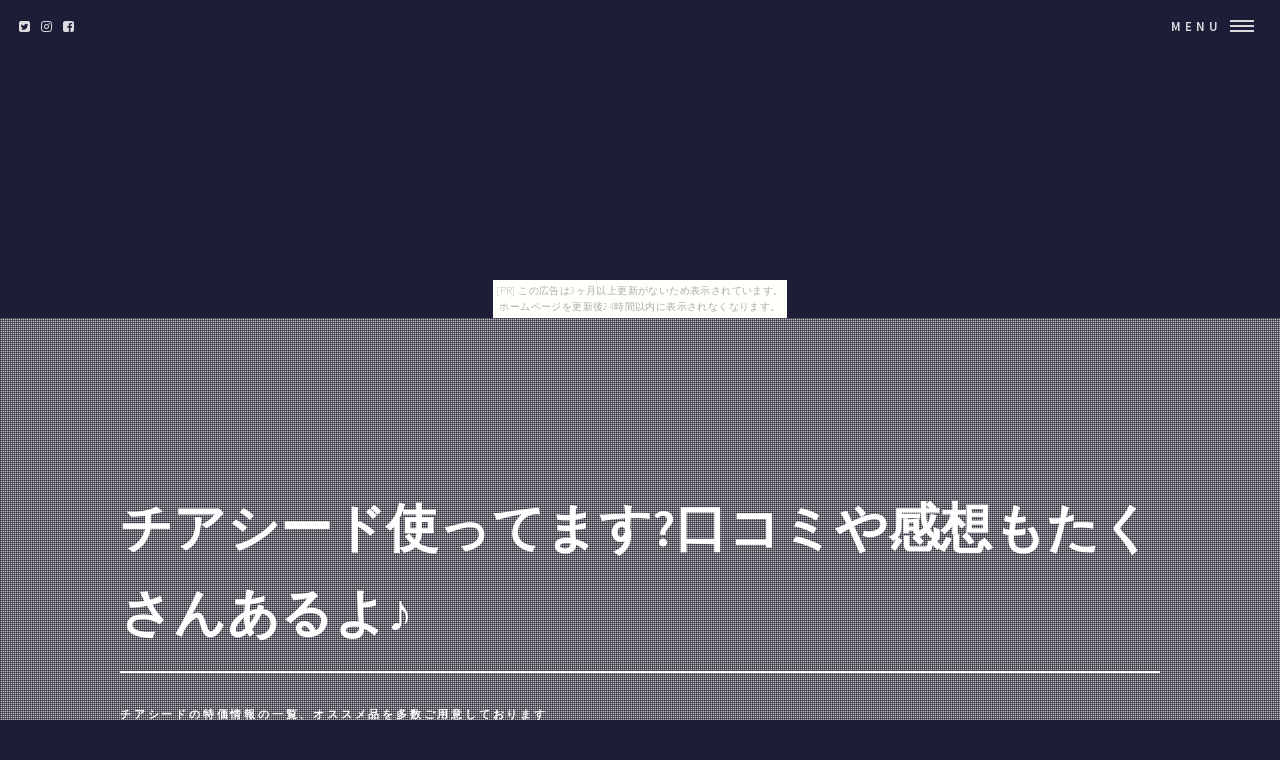

--- FILE ---
content_type: text/html
request_url: http://koakusa18ely.yaekumo.com/charcoal_laddy/
body_size: 6921
content:
<!DOCTYPE HTML>
<html>
	<head>
		<title>チアシード使ってます?口コミや感想もたくさんあるよ♪</title>
		<meta charset="utf-8">
		<meta name="viewport" content="width=device-width, initial-scale=1, user-scalable=no">
		<meta name="description" content="チアシードの特価情報の一覧、オススメ品を多数ご用意しております">
		<meta name="keywords" content="チアシード">
		<link rel="shortcut icon" type="image/x-icon" href="./favicon.ico">
		<link rel="alternate" type="application/rss+xml" title="チアシード使ってます?口コミや感想もたくさんあるよ♪" href="http://koakusa18ely.yaekumo.com/charcoal_laddy/sitemap.xml">
		<link rel="stylesheet" href="https://maxcdn.bootstrapcdn.com/font-awesome/4.7.0/css/font-awesome.min.css">
		<link rel="stylesheet" href="main.css">
	</head>
	<body id="top_page"><script type="text/javascript" charset="utf-8" src="//asumi.shinobi.jp/encount"></script><div style="text-align: center;"><div style="display: inline-block; position: relative; z-index: 9999;"><script type="text/javascript" charset="utf-8" src="//asumi.shinobi.jp/fire?f=435"></script><script type="text/javascript" charset="utf-8" src="/__sys__inactive_message.js"></script></div></div>

		<!-- Wrapper -->
			<div id="wrapper">

				<!-- Header -->
					<header id="header" class="alt">
						<span class="logo">
							<i class="fa fa-twitter-square" aria-hidden="true"></i>
							<i class="fa fa-instagram" aria-hidden="true"></i>
							<i class="fa fa-facebook-square" aria-hidden="true"></i>
						</span>
						<nav>
							<a href="#menu">Menu</a>
						</nav>
					</header>

				<!-- Menu -->
					<nav id="menu">
						<ul class="links">
							<li><a href="index.html">トップページ</a></li>
							<li><a href="#featured">注目アイテム</a></li>
							<li><a href="#item_list">商品一覧</a></li>
							<li><a href="#tweet">関連ツイート</a></li>
							<li><a href="#links">おすすめサイト</a></li>
						</ul>
						<ul class="actions vertical">
							<li><a href="#wrapper" class="button fit">閉じる</a></li>
						</ul>
					</nav>

				<!-- Banner -->
					<section id="banner" class="major">
						<div class="inner">
							<header class="major">
								<h1>チアシード使ってます?口コミや感想もたくさんあるよ♪</h1>
							</header>
							<div class="content">
								<p>チアシードの特価情報の一覧、オススメ品を多数ご用意しております</p>
							</div>
						</div>
						<ul id="pictures_list">
							<li title="ファイン スーパーフード チアシードボトル 180g">
								<img src="https://thumbnail.image.rakuten.co.jp/@0_mall/supplement-fan/cabinet/thumbnail3/1438.jpg?_ex=700x700" alt="">
							</li>
							<li title="手帳型 スマホ ケース softbank AQUOS PHONE Xx 203SH カバー スライドタイプ 手書き 円 下手 種 水玉 点々 ドット 模様 柄 カラフル 派手 奇抜 芸術 個性的 らくがき 豹柄 チアシード 白 ホワイト">
								<img src="https://thumbnail.image.rakuten.co.jp/@0_mall/monoman/cabinet/bk-slid/bk-slid-11/bk-slid-11297-1.jpg?_ex=700x700" alt="">
							</li>
							<li title="【ポイント10倍】ラクベリー 2箱(60包 約60日分) アサイー チアシード スムージー">
								<img src="https://thumbnail.image.rakuten.co.jp/@0_mall/onesdirect/cabinet/item1/rakuberry01.jpg?_ex=700x700" alt="">
							</li>
							<li title="ファイン スーパーフード チアシードボトル 180g">
								<img src="https://thumbnail.image.rakuten.co.jp/@0_mall/botanic-garden/cabinet/brand01/142/142-512-004.jpg?_ex=700x700" alt="">
							</li>
							<li title="チアシード 白 50g/波里">
								<img src="https://thumbnail.image.rakuten.co.jp/@0_mall/mega-star/cabinet/kc/82/e473687h_1.jpg?_ex=700x700" alt="">
							</li>
							<li title="【ポイント4倍】チアチョコスムージー ?ChouChou? 80g スーパーフード入ダイエットドリンク">
								<img src="https://thumbnail.image.rakuten.co.jp/@0_mall/2hanfrenz/cabinet/kennsyoku2/s-chouchou.jpg?_ex=700x700" alt="">
							</li>
							<li title="【ポイント4倍】お得な2個セット チアチョコスムージー ?ChouChou? 80g スーパーフード入ダイエットドリンク">
								<img src="https://thumbnail.image.rakuten.co.jp/@0_mall/bsecond/cabinet/kennsyoku2/s-chouchou2.jpg?_ex=700x700" alt="">
							</li>
							<li title="フラッシュクーポン対象店、7日9:59まで。【〜2.0kg】有機ホワイトチアシード 1kg 生活の木 スーパーフード02-460-8040">
								<img src="https://thumbnail.image.rakuten.co.jp/@0_mall/kahoo-plus/cabinet/sonota/02-460-8040.jpg?_ex=700x700" alt="">
							</li>
							<li title="【正規代理店】生活の木 スーパーフード 有機ホワイトチアシード(1kg)">
								<img src="https://thumbnail.image.rakuten.co.jp/@0_mall/qeen/cabinet/sa/lifeoftree/sa/4954753085271-0.jpg?_ex=700x700" alt="">
							</li>
							<li title="★今だけ！！/店長一押し！★生活の木 スーパーフード 有機ホワイトチアシード(1kg)">
								<img src="https://thumbnail.image.rakuten.co.jp/@0_mall/bi-sai/cabinet/row_s/lifeoftree/sa/m1283.jpg?_ex=700x700" alt="">
							</li>

						</ul>
					</section>

				<!-- Main -->
					<div id="main">
						<!-- One -->
							<section id="one" class="tiles">
								<article>
									<span class="image">
										<a href="item1.html"><img src="https://thumbnail.image.rakuten.co.jp/@0_mall/supplement-fan/cabinet/thumbnail3/1438.jpg?_ex=700x700" alt="" /></a>
									</span>
									<header class="major">
										<h3><a href="item1.html" class="link">ファイン スーパーフード チアシードボトル 180g</a></h3>
										<ul class="actions"><li><a href="item1.html" class="button next">詳しく見る</a></li></ul>
									</header>
								</article>
								<article>
									<span class="image">
										<a href="item2.html"><img src="https://thumbnail.image.rakuten.co.jp/@0_mall/monoman/cabinet/bk-slid/bk-slid-11/bk-slid-11297-1.jpg?_ex=700x700" alt="" /></a>
									</span>
									<header class="major">
										<h3><a href="item2.html" class="link">手帳型 スマホ ケース softbank AQUOS PHONE Xx 203SH カバー スライドタイプ 手書き 円 下手 種 水玉 点々 ドット 模様 柄 カラフル 派手 奇抜 芸術 個性的 らくがき 豹柄 チアシード 白 ホワイト</a></h3>
										<ul class="actions"><li><a href="item2.html" class="button next">詳しく見る</a></li></ul>
									</header>
								</article>
								<article>
									<span class="image">
										<a href="item3.html"><img src="https://thumbnail.image.rakuten.co.jp/@0_mall/onesdirect/cabinet/item1/rakuberry01.jpg?_ex=700x700" alt="" /></a>
									</span>
									<header class="major">
										<h3><a href="item3.html" class="link">【ポイント10倍】ラクベリー 2箱(60包 約60日分) アサイー チアシード スムージー</a></h3>
										<ul class="actions"><li><a href="item3.html" class="button next">詳しく見る</a></li></ul>
									</header>
								</article>
								<article>
									<span class="image">
										<a href="item4.html"><img src="https://thumbnail.image.rakuten.co.jp/@0_mall/botanic-garden/cabinet/brand01/142/142-512-004.jpg?_ex=700x700" alt="" /></a>
									</span>
									<header class="major">
										<h3><a href="item4.html" class="link">ファイン スーパーフード チアシードボトル 180g</a></h3>
										<ul class="actions"><li><a href="item4.html" class="button next">詳しく見る</a></li></ul>
									</header>
								</article>
								<article>
									<span class="image">
										<a href="item5.html"><img src="https://thumbnail.image.rakuten.co.jp/@0_mall/mega-star/cabinet/kc/82/e473687h_1.jpg?_ex=700x700" alt="" /></a>
									</span>
									<header class="major">
										<h3><a href="item5.html" class="link">チアシード 白 50g/波里</a></h3>
										<ul class="actions"><li><a href="item5.html" class="button next">詳しく見る</a></li></ul>
									</header>
								</article>
								<article>
									<span class="image">
										<a href="item6.html"><img src="https://thumbnail.image.rakuten.co.jp/@0_mall/2hanfrenz/cabinet/kennsyoku2/s-chouchou.jpg?_ex=700x700" alt="" /></a>
									</span>
									<header class="major">
										<h3><a href="item6.html" class="link">【ポイント4倍】チアチョコスムージー ?ChouChou? 80g スーパーフード入ダイエットドリンク</a></h3>
										<ul class="actions"><li><a href="item6.html" class="button next">詳しく見る</a></li></ul>
									</header>
								</article>
								<article>
									<span class="image">
										<a href="item7.html"><img src="https://thumbnail.image.rakuten.co.jp/@0_mall/bsecond/cabinet/kennsyoku2/s-chouchou2.jpg?_ex=700x700" alt="" /></a>
									</span>
									<header class="major">
										<h3><a href="item7.html" class="link">【ポイント4倍】お得な2個セット チアチョコスムージー ?ChouChou? 80g スーパーフード入ダイエットドリンク</a></h3>
										<ul class="actions"><li><a href="item7.html" class="button next">詳しく見る</a></li></ul>
									</header>
								</article>
								<article>
									<span class="image">
										<a href="item8.html"><img src="https://thumbnail.image.rakuten.co.jp/@0_mall/kahoo-plus/cabinet/sonota/02-460-8040.jpg?_ex=700x700" alt="" /></a>
									</span>
									<header class="major">
										<h3><a href="item8.html" class="link">フラッシュクーポン対象店、7日9:59まで。【〜2.0kg】有機ホワイトチアシード 1kg 生活の木 スーパーフード02-460-8040</a></h3>
										<ul class="actions"><li><a href="item8.html" class="button next">詳しく見る</a></li></ul>
									</header>
								</article>
								<article>
									<span class="image">
										<a href="item9.html"><img src="https://thumbnail.image.rakuten.co.jp/@0_mall/qeen/cabinet/sa/lifeoftree/sa/4954753085271-0.jpg?_ex=700x700" alt="" /></a>
									</span>
									<header class="major">
										<h3><a href="item9.html" class="link">【正規代理店】生活の木 スーパーフード 有機ホワイトチアシード(1kg)</a></h3>
										<ul class="actions"><li><a href="item9.html" class="button next">詳しく見る</a></li></ul>
									</header>
								</article>
								<article>
									<span class="image">
										<a href="item10.html"><img src="https://thumbnail.image.rakuten.co.jp/@0_mall/bi-sai/cabinet/row_s/lifeoftree/sa/m1283.jpg?_ex=700x700" alt="" /></a>
									</span>
									<header class="major">
										<h3><a href="item10.html" class="link">★今だけ！！/店長一押し！★生活の木 スーパーフード 有機ホワイトチアシード(1kg)</a></h3>
										<ul class="actions"><li><a href="item10.html" class="button next">詳しく見る</a></li></ul>
									</header>
								</article>
								<article>
									<span class="image">
										<a href="item11.html"><img src="https://thumbnail.image.rakuten.co.jp/@0_mall/encounter5/cabinet/cfsb/cfsb-11/cfsb-11295-1.jpg?_ex=700x700" alt="" /></a>
									</span>
									<header class="major">
										<h3><a href="item11.html" class="link">Optimus G L-01E docomo オプティマス ドコモ 手帳型 ケース カバー ブック型 ダイアリー 手書き 円 下手 種 水玉 点々 ドット 模様 柄 カラフル 派手 奇抜 芸術 個性的 らくがき 豹柄 チアシード 白 ホワイト</a></h3>
										<ul class="actions"><li><a href="item11.html" class="button next">詳しく見る</a></li></ul>
									</header>
								</article>
								<article>
									<span class="image">
										<a href="item12.html"><img src="https://thumbnail.image.rakuten.co.jp/@0_mall/monoman/cabinet/bk-slid/bk-slid-11/bk-slid-11297-1.jpg?_ex=700x700" alt="" /></a>
									</span>
									<header class="major">
										<h3><a href="item12.html" class="link">手帳型 ケース au Xperia X Performance SOV33 カバー スライドタイプ 手書き 円 下手 種 水玉 点々 ドット 模様 柄 カラフル 派手 奇抜 芸術 個性的 らくがき 豹柄 チアシード 白 ホワイト</a></h3>
										<ul class="actions"><li><a href="item12.html" class="button next">詳しく見る</a></li></ul>
									</header>
								</article>
								<article>
									<span class="image">
										<a href="item13.html"><img src="https://thumbnail.image.rakuten.co.jp/@0_mall/energylife/cabinet/04623791/imgrc0074010380.gif?_ex=700x700" alt="" /></a>
									</span>
									<header class="major">
										<h3><a href="item13.html" class="link">【ファイン】スーパーフード　チアシードボトル 180g</a></h3>
										<ul class="actions"><li><a href="item13.html" class="button next">詳しく見る</a></li></ul>
									</header>
								</article>
								<article>
									<span class="image">
										<a href="item14.html"><img src="https://thumbnail.image.rakuten.co.jp/@0_mall/bookfan/cabinet/00641/bk4594610153.jpg?_ex=700x700" alt="" /></a>
									</span>
									<header class="major">
										<h3><a href="item14.html" class="link">やせる！きれいになる！チアシード美人レシピ【1000円以上送料無料】</a></h3>
										<ul class="actions"><li><a href="item14.html" class="button next">詳しく見る</a></li></ul>
									</header>
								</article>
								<article>
									<span class="image">
										<a href="item15.html"><img src="https://thumbnail.image.rakuten.co.jp/@0_mall/botanic-garden/cabinet/brand01/142/142-512-004-a.jpg?_ex=700x700" alt="" /></a>
									</span>
									<header class="major">
										<h3><a href="item15.html" class="link">【送料無料】ファイン スーパーフード チアシードボトル 180g</a></h3>
										<ul class="actions"><li><a href="item15.html" class="button next">詳しく見る</a></li></ul>
									</header>
								</article>
								<article>
									<span class="image">
										<a href="item16.html"><img src="https://thumbnail.image.rakuten.co.jp/@0_mall/encounter5/cabinet/cfsb/cfsb-11/cfsb-11295-1.jpg?_ex=700x700" alt="" /></a>
									</span>
									<header class="major">
										<h3><a href="item16.html" class="link">ARROWS S EM01F Y!mobile アローズ ワイモバイル 手帳型 ケース カバー ブック型 ダイアリー 手書き 円 下手 種 水玉 点々 ドット 模様 柄 カラフル 派手 奇抜 芸術 個性的 らくがき 豹柄 チアシード 白 ホワイト</a></h3>
										<ul class="actions"><li><a href="item16.html" class="button next">詳しく見る</a></li></ul>
									</header>
								</article>
								<article>
									<span class="image">
										<a href="item17.html"><img src="https://thumbnail.image.rakuten.co.jp/@0_mall/encounter5/cabinet/cfsb/cfsb-11/cfsb-11296-1.jpg?_ex=700x700" alt="" /></a>
									</span>
									<header class="major">
										<h3><a href="item17.html" class="link">HUAWEI LUMIERE 503HW / ファーウェイ ルミエル 503hw 手帳型 ケース カバー ブック型 ダイアリー 手書き 円 下手 種 水玉 点々 ドット 模様 柄 カラフル 派手 奇抜 芸術 個性的 らくがき 豹柄 黒 ブラック チアシード</a></h3>
										<ul class="actions"><li><a href="item17.html" class="button next">詳しく見る</a></li></ul>
									</header>
								</article>
								<article>
									<span class="image">
										<a href="item18.html"><img src="https://thumbnail.image.rakuten.co.jp/@0_mall/zainte/cabinet/4194259afa2e7b0968/com-shu-1056202.jpg?_ex=700x700" alt="" /></a>
									</span>
									<header class="major">
										<h3><a href="item18.html" class="link">サクラ印　チアシード＆はちみつ　170g×12個セット　代引き・同梱不可</a></h3>
										<ul class="actions"><li><a href="item18.html" class="button next">詳しく見る</a></li></ul>
									</header>
								</article>
								<article>
									<span class="image">
										<a href="item19.html"><img src="https://thumbnail.image.rakuten.co.jp/@0_mall/woodgreen/cabinet/cfsb/cfsb-11/cfsb-11297-1.jpg?_ex=700x700" alt="" /></a>
									</span>
									<header class="major">
										<h3><a href="item19.html" class="link">送料無料 手帳型 ケース シンプルスマホ 204SH softbank ソフトバンク 手書き 円 下手 種 水玉点々 ドット 模様 柄 カラフル 派手 奇抜 芸術 個性的 らくがき 豹柄 チアシード 白 ホワイト</a></h3>
										<ul class="actions"><li><a href="item19.html" class="button next">詳しく見る</a></li></ul>
									</header>
								</article>
								<article>
									<span class="image">
										<a href="item20.html"><img src="https://thumbnail.image.rakuten.co.jp/@0_mall/hmvjapan-plus/cabinet/6568000/6567405.jpg?_ex=700x700" alt="" /></a>
									</span>
									<header class="major">
										<h3><a href="item20.html" class="link">やせる!きれいになる!チアシードレシピ 扶桑社ムック 【ムック】</a></h3>
										<ul class="actions"><li><a href="item20.html" class="button next">詳しく見る</a></li></ul>
									</header>
								</article>
								<article>
									<span class="image">
										<a href="item21.html"><img src="https://thumbnail.image.rakuten.co.jp/@0_mall/soukai/cabinet/48/4976652011748.jpg?_ex=700x700" alt="" /></a>
									</span>
									<header class="major">
										<h3><a href="item21.html" class="link">ファイン チアシード ボトル(180g)【ファイン】</a></h3>
										<ul class="actions"><li><a href="item21.html" class="button next">詳しく見る</a></li></ul>
									</header>
								</article>
								<article>
									<span class="image">
										<a href="item22.html"><img src="https://thumbnail.image.rakuten.co.jp/@0_mall/monoman/cabinet/bk-slid/bk-slid-11/bk-slid-11295-1.jpg?_ex=700x700" alt="" /></a>
									</span>
									<header class="major">
										<h3><a href="item22.html" class="link">手帳型 スマホ ケース softbank AQUOS Xx2 502SH カバー スライドタイプ 手書き 円 下手 種 水玉 点々 ドット 模様 柄 カラフル 派手 奇抜 芸術 個性的 らくがき 豹柄 チアシード 白 ホワイト</a></h3>
										<ul class="actions"><li><a href="item22.html" class="button next">詳しく見る</a></li></ul>
									</header>
								</article>
								<article>
									<span class="image">
										<a href="item23.html"><img src="https://thumbnail.image.rakuten.co.jp/@0_mall/ace-b/cabinet/003/food31.jpg?_ex=700x700" alt="" /></a>
									</span>
									<header class="major">
										<h3><a href="item23.html" class="link">10倍満腹!チアシード入り豆乳おからクッキー4種どっさり500g　チアシード、おから、豆乳を生かした美味しいクッキー(ダイエット おからクッキー クッキー チアシード 低カロリー 満腹 食物繊維 焼菓子)【コンビニ受取対応商品】</a></h3>
										<ul class="actions"><li><a href="item23.html" class="button next">詳しく見る</a></li></ul>
									</header>
								</article>
								<article>
									<span class="image">
										<a href="item24.html"><img src="https://thumbnail.image.rakuten.co.jp/@0_mall/monoman/cabinet/bk-slid/bk-slid-11/bk-slid-11297-1.jpg?_ex=700x700" alt="" /></a>
									</span>
									<header class="major">
										<h3><a href="item24.html" class="link">手帳型 スマホ ケース Y!mobile DIGNO DUAL2 WX10K カバー スライドタイプ 手書き 円 下手 種 水玉 点々 ドット 模様 柄 カラフル 派手 奇抜 芸術 個性的 らくがき 豹柄 チアシード 白 ホワイト</a></h3>
										<ul class="actions"><li><a href="item24.html" class="button next">詳しく見る</a></li></ul>
									</header>
								</article>
								<article>
									<span class="image">
										<a href="item25.html"><img src="https://thumbnail.image.rakuten.co.jp/@0_mall/monoman/cabinet/bk-slid/bk-slid-11/bk-slid-11297-1.jpg?_ex=700x700" alt="" /></a>
									</span>
									<header class="major">
										<h3><a href="item25.html" class="link">手帳型 スマホ ケース softbank MEDIAS CH 101N カバー スライドタイプ 手書き 円 下手 種 水玉 点々 ドット 模様 柄 カラフル 派手 奇抜 芸術 個性的 らくがき 豹柄 チアシード 白 ホワイト</a></h3>
										<ul class="actions"><li><a href="item25.html" class="button next">詳しく見る</a></li></ul>
									</header>
								</article>
								<article>
									<span class="image">
										<a href="item26.html"><img src="https://thumbnail.image.rakuten.co.jp/@0_mall/tantan-plus/cabinet/m001/383/1383031.jpg?_ex=700x700" alt="" /></a>
									</span>
									<header class="major">
										<h3><a href="item26.html" class="link">波里 チアシード 白 50g E473687H</a></h3>
										<ul class="actions"><li><a href="item26.html" class="button next">詳しく見る</a></li></ul>
									</header>
								</article>
								<article>
									<span class="image">
										<a href="item27.html"><img src="https://thumbnail.image.rakuten.co.jp/@0_mall/vie-up/cabinet/ken/43/e457851h_l.jpg?_ex=700x700" alt="" /></a>
									</span>
									<header class="major">
										<h3><a href="item27.html" class="link">チアシード 蒟蒻ゼリー りんご味 10個入×12袋</a></h3>
										<ul class="actions"><li><a href="item27.html" class="button next">詳しく見る</a></li></ul>
									</header>
								</article>
								<article>
									<span class="image">
										<a href="item28.html"><img src="https://thumbnail.image.rakuten.co.jp/@0_mall/shopsoleil/cabinet/04981571/20170302_160257.jpg?_ex=700x700" alt="" /></a>
									</span>
									<header class="major">
										<h3><a href="item28.html" class="link">ファイン チアシード ボトル 180g 【正規品】</a></h3>
										<ul class="actions"><li><a href="item28.html" class="button next">詳しく見る</a></li></ul>
									</header>
								</article>
								<article>
									<span class="image">
										<a href="item29.html"><img src="https://thumbnail.image.rakuten.co.jp/@0_mall/energyplus/cabinet/healthfood/04756386/imgrc0074760942.gif?_ex=700x700" alt="" /></a>
									</span>
									<header class="major">
										<h3><a href="item29.html" class="link">【ファイン】スーパーフード　チアシードボトル 180g</a></h3>
										<ul class="actions"><li><a href="item29.html" class="button next">詳しく見る</a></li></ul>
									</header>
								</article>
								<article>
									<span class="image">
										<a href="item30.html"><img src="https://thumbnail.image.rakuten.co.jp/@0_mall/encounter5/cabinet/cfsb/cfsb-11/cfsb-11295-1.jpg?_ex=700x700" alt="" /></a>
									</span>
									<header class="major">
										<h3><a href="item30.html" class="link">ELUGA P P-03E docomo エルーガ ドコモ 手帳型 ケース カバー ブック型 ダイアリー 手書き 円 下手 種 水玉 点々 ドット 模様 柄 カラフル 派手 奇抜 芸術 個性的 らくがき 豹柄 チアシード 白 ホワイト</a></h3>
										<ul class="actions"><li><a href="item30.html" class="button next">詳しく見る</a></li></ul>
									</header>
								</article>

							</section>
					</div>


						<!-- Content -->
							<div id="tweet" class="wrapper style4 alt">
								<div class="inner">
									<section>
										<article id="kanren_tweet">
	<header>
		<h2>
			<i class="fa fa-twitter-square" aria-hidden="true" style="color:#0086D1;"></i>
			<strong>チアシード</strong> 関連ツイート
		</h2>
	</header>
	<article class="tweet_item">
<!-- START_TWEET --><blockquote class="twitter-tweet" data-conversation="none" data-lang="ja">
			<p lang="ja" dir="ltr">チアシードによる置き換えダイエットに加え、栄養バランスのよい酵素ドリンク、負荷の少ないウォーキング、脂肪燃焼に効果的なエクササイズ、シンプルなのに効果が高い糖質制限など、耳目を集めるダイエット方法と言いますのは多種多様にあります。</p>
			<img src="http://pbs.twimg.com/profile_images/937967010104844288/HKCl4R0N_normal.jpg" /> @9xX7FwZl780n0Vc <a href="https://twitter.com/9xX7FwZl780n0Vc/status/992958258741633024" target="_brank">2018/05/06 11:44</a>
		</blockquote>

		<blockquote class="twitter-tweet" data-conversation="none" data-lang="ja">
			<p lang="ja" dir="ltr">@ailisimeizi そう、チアシード！食感オタクだからつぶつぶに目がないねん。<br />旦那の治療兼ねて温泉行ってくるわー。<br />お金無いのに ﾊﾟﾀｯ_(:3」∠)_</p>
			<img src="http://pbs.twimg.com/profile_images/955946547430047744/CJHZV8xv_normal.jpg" /> @Egw8U <a href="https://twitter.com/Egw8U/status/992930521419206657" target="_brank">2018/05/06 09:54</a>
		</blockquote>

		<blockquote class="twitter-tweet" data-conversation="none" data-lang="ja">
			<p lang="ja" dir="ltr">ポイント20倍！※在庫あります※【送料無料】大人気！白 チアシード〓【ホワイトチ… [楽天] https://t.co/IdkeYZ7HoQ https://t.co/OLX60RVveA</p>
			<img src="http://pbs.twimg.com/profile_images/539093122215452672/jiIstj1x_normal.jpeg" /> @wakagari7105 <a href="https://twitter.com/wakagari7105/status/992813006756040704" target="_brank">2018/05/06 02:07</a>
		</blockquote><!-- END_TWEET -->
		<script async src="https://platform.twitter.com/widgets.js" charset="utf-8"></script>
	</article>
</article>
									</section>
								</div>
							</div>

						<!-- Content -->
							<div id="links" class="wrapper style5">
								<div class="inner">
									<section>
										<article id="kakolink">
	<header>
		<h2>
			<i class="fa fa-bookmark" aria-hidden="true" style="color:#ec9800;"></i>
			<strong>チアシード</strong> おすすめサイト
		</h2>
	</header>
	<article class="kakolink_item">
		<ul>
<!-- START_LINK -->
			<li><a href="http://dytubaki.info/1805/carbonate-complacence/" target="_blank">米を超える!</a></li>


			<li><a href="http://sound.jp/juneziaive/ecologist/" target="_blank">バスケットボール どこまで、輝けるか。</a></li>


			<li><a href="http://cameria.info/1805/narkindio/" target="_blank">今年こそはダミアーニで決める。</a></li>


			<li><a href="http://sound.jp/ou535iic/paltry797/" target="_blank">ちゃ～んと観葉植物</a></li>


			<li><a href="http://sound.jp/roaloant/ore9985/" target="_blank">総理を見ていたら気分が悪くなってきた</a></li>

<!-- END_LINK -->
		</ul>
	</article>
</article>
									</section>
								</div>
							</div>
							
						<!-- Content -->
							<div class="wrapper style6 alt">
								<div class="inner">
									<h2 class="major"><i class="fa fa-leaf" aria-hidden="true" style="color:#ff55ff;"></i><strong>チアシードＨＯＴアイテム</h2>
									<div class="box alt">
										<div class="row uniform osusume">
											<div class="2u"><span class="image fit" ><a href="https://hb.afl.rakuten.co.jp/hgc/g00riw84.bdflw91d.g00riw84.bdflx6fb/?pc=http%3A%2F%2Fitem.rakuten.co.jp%2Fenergylife%2Fal-4976652011748%2F&m=http%3A%2F%2Fm.rakuten.co.jp%2Fenergylife%2Fi%2F10014453%2F" class="image"><img src="https://thumbnail.image.rakuten.co.jp/@0_mall/energylife/cabinet/04623791/imgrc0074010380.gif?_ex=480x480" alt="" /></a></span></div>
											<div class="2u"><span class="image fit" ><a href="https://hb.afl.rakuten.co.jp/hgc/g00rk0p4.bdflwa3d.g00rk0p4.bdflxe7a/?pc=http%3A%2F%2Fitem.rakuten.co.jp%2Fbookfan%2Fbk-4594610153%2F&m=http%3A%2F%2Fm.rakuten.co.jp%2Fbookfan%2Fi%2F11408067%2F" class="image"><img src="https://thumbnail.image.rakuten.co.jp/@0_mall/bookfan/cabinet/00641/bk4594610153.jpg?_ex=480x480" alt="" /></a></span></div>
											<div class="2u"><span class="image fit" ><a href="https://hb.afl.rakuten.co.jp/hgc/g00s4uj4.bdflw9a1.g00s4uj4.bdflx9c7/?pc=http%3A%2F%2Fitem.rakuten.co.jp%2Fbotanic-garden%2F142-512-004-a%2F&m=http%3A%2F%2Fm.rakuten.co.jp%2Fbotanic-garden%2Fi%2F10021564%2F" class="image"><img src="https://thumbnail.image.rakuten.co.jp/@0_mall/botanic-garden/cabinet/brand01/142/142-512-004-a.jpg?_ex=480x480" alt="" /></a></span></div>
											<div class="2u"><span class="image fit" ><a href="https://hb.afl.rakuten.co.jp/hgc/g00rz8p4.bdflw38b.g00rz8p4.bdflxbb6/?pc=http%3A%2F%2Fitem.rakuten.co.jp%2Fencounter5%2Fet_arr_em01f_cfsb-11295%2F&m=http%3A%2F%2Fm.rakuten.co.jp%2Fencounter5%2Fi%2F10293274%2F" class="image"><img src="https://thumbnail.image.rakuten.co.jp/@0_mall/encounter5/cabinet/cfsb/cfsb-11/cfsb-11295-1.jpg?_ex=480x480" alt="" /></a></span></div>
											<div class="2u"><span class="image fit" ><a href="https://hb.afl.rakuten.co.jp/hgc/g00rz8p4.bdflw38b.g00rz8p4.bdflxbb6/?pc=http%3A%2F%2Fitem.rakuten.co.jp%2Fencounter5%2Fet_hua_503hw_cfsb-11296%2F&m=http%3A%2F%2Fm.rakuten.co.jp%2Fencounter5%2Fi%2F11119559%2F" class="image"><img src="https://thumbnail.image.rakuten.co.jp/@0_mall/encounter5/cabinet/cfsb/cfsb-11/cfsb-11296-1.jpg?_ex=480x480" alt="" /></a></span></div>
											<div class="2u"><span class="image fit" ><a href="https://hb.afl.rakuten.co.jp/hgc/g00qtrg4.bdflwb5e.g00qtrg4.bdflxef3/?pc=http%3A%2F%2Fitem.rakuten.co.jp%2Fzainte%2Fcom-shu-1056202%2F&m=http%3A%2F%2Fm.rakuten.co.jp%2Fzainte%2Fi%2F10115558%2F" class="image"><img src="https://thumbnail.image.rakuten.co.jp/@0_mall/zainte/cabinet/4194259afa2e7b0968/com-shu-1056202.jpg?_ex=480x480" alt="" /></a></span></div>

										</div>
									</div>
								</div>
							</div>
							
					</section>

				<!-- Footer -->
					<section id="footer">
						<div class="inner">

							<section class="align-center">
								<ul class="pagination">
									<li><a id="page_navi_prev" href="item0.html" class="button small">Prev</a></li>
									<li id="page_navi_0"><a href="index.html" class="page"><i class="fa fa-home" aria-hidden="true"></i></a></li>
									<li id="page_navi_1"><a href="item1.html" class="page">1</a></li>
									<li><span id="page_navi_p" >&hellip;</span></li>
									<li id="page_navi_2"><a  href="item2.html" class="page">2</a></li>
									<li id="page_navi_3"><a  href="item3.html" class="page">3</a></li>
									<li id="page_navi_4"><a  href="item4.html" class="page">4</a></li>
									<li id="page_navi_5"><a  href="item5.html" class="page">5</a></li>
									<li id="page_navi_6"><a  href="item6.html" class="page">6</a></li>
									<li id="page_navi_7"><a  href="item7.html" class="page">7</a></li>
									<li id="page_navi_8"><a  href="item8.html" class="page">8</a></li>
									<li id="page_navi_9"><a  href="item9.html" class="page">9</a></li>
									<li id="page_navi_10"><a  href="item10.html" class="page">10</a></li>
									<li id="page_navi_11"><a  href="item11.html" class="page">11</a></li>
									<li id="page_navi_12"><a  href="item12.html" class="page">12</a></li>
									<li id="page_navi_13"><a  href="item13.html" class="page">13</a></li>
									<li id="page_navi_14"><a  href="item14.html" class="page">14</a></li>
									<li id="page_navi_15"><a  href="item15.html" class="page">15</a></li>
									<li id="page_navi_16"><a  href="item16.html" class="page">16</a></li>
									<li id="page_navi_17"><a  href="item17.html" class="page">17</a></li>
									<li id="page_navi_18"><a  href="item18.html" class="page">18</a></li>
									<li id="page_navi_19"><a  href="item19.html" class="page">19</a></li>
									<li id="page_navi_20"><a  href="item20.html" class="page">20</a></li>
									<li id="page_navi_21"><a  href="item21.html" class="page">21</a></li>
									<li id="page_navi_22"><a  href="item22.html" class="page">22</a></li>
									<li id="page_navi_23"><a  href="item23.html" class="page">23</a></li>
									<li id="page_navi_24"><a  href="item24.html" class="page">24</a></li>
									<li id="page_navi_25"><a  href="item25.html" class="page">25</a></li>
									<li id="page_navi_26"><a  href="item26.html" class="page">26</a></li>
									<li id="page_navi_27"><a  href="item27.html" class="page">27</a></li>
									<li id="page_navi_28"><a  href="item28.html" class="page">28</a></li>
									<li id="page_navi_29"><a  href="item29.html" class="page">29</a></li>

									<li><span id="page_navi_n" >&hellip;</span></li>
									<li id="page_navi_30"><a  href="item30.html" class="page">30</a></li>
									<li><a id="page_navi_next" href="item1.html" class="button small">Next</a></li>
								</ul>
							</section>

							

							<ul class="copyright">
								<li>&copy; <a href="http://koakusa18ely.yaekumo.com/charcoal_laddy/">チアシード使ってます?口コミや感想もたくさんあるよ♪</a> Inc. All rights reserved.</li><li>Design: <a href="https://html5up.net">HTML5 UP</a></li>
							</ul>
						</div>
					</section>


			</div>
		<script src="https://code.jquery.com/jquery-1.11.3.js"></script>
		<script src="main.js"></script>
	<div style="text-align: center;"><div style="display: inline-block; position: relative; z-index: 9999;"><script type="text/javascript" charset="utf-8" src="//asumi.shinobi.jp/fire?f=434"></script></div></div></body>
</html>


--- FILE ---
content_type: text/javascript; charset=utf-8
request_url: https://spnativeapi-tls.i-mobile.co.jp/api/ad_spot.ashx?partnerId=3461&mediaId=88146&spotId=232163&asn=1&num=7&callback=imobile_jsonp_callback_8c68fb5a2040&tagv=1.2.45&referer=http://koakusa18ely.yaekumo.com/charcoal_laddy/
body_size: -6
content:
imobile_jsonp_callback_8c68fb5a2040({"result":{"code":3,"message":"Ad not found"},"spotInfo":{},"ads":[]})

--- FILE ---
content_type: text/javascript; charset=utf-8
request_url: https://spnativeapi-tls.i-mobile.co.jp/api/ad_spot.ashx?partnerId=3461&mediaId=88146&spotId=232163&asn=2&num=7&callback=imobile_jsonp_callback_8743db102297&tagv=1.2.45&referer=http://koakusa18ely.yaekumo.com/charcoal_laddy/
body_size: -7
content:
imobile_jsonp_callback_8743db102297({"result":{"code":3,"message":"Ad not found"},"spotInfo":{},"ads":[]})

--- FILE ---
content_type: text/javascript;charset=UTF-8
request_url: https://s-rtb.send.microad.jp/ad?spot=5f0305ea5c3c153b5a1187eb69a58235&cb=microadCompass.AdRequestor.callback&url=http%3A%2F%2Fkoakusa18ely.yaekumo.com%2Fcharcoal_laddy%2F&vo=true&mimes=%5B100%2C300%2C301%2C302%5D&cbt=cda718a3966e00019bd3008164&pa=false&ar=false&ver=%5B%22compass.js.v1.20.1%22%5D
body_size: 161
content:
microadCompass.AdRequestor.callback({"spot":"5f0305ea5c3c153b5a1187eb69a58235","sequence":"2","impression_id":"1405010200377591185"})